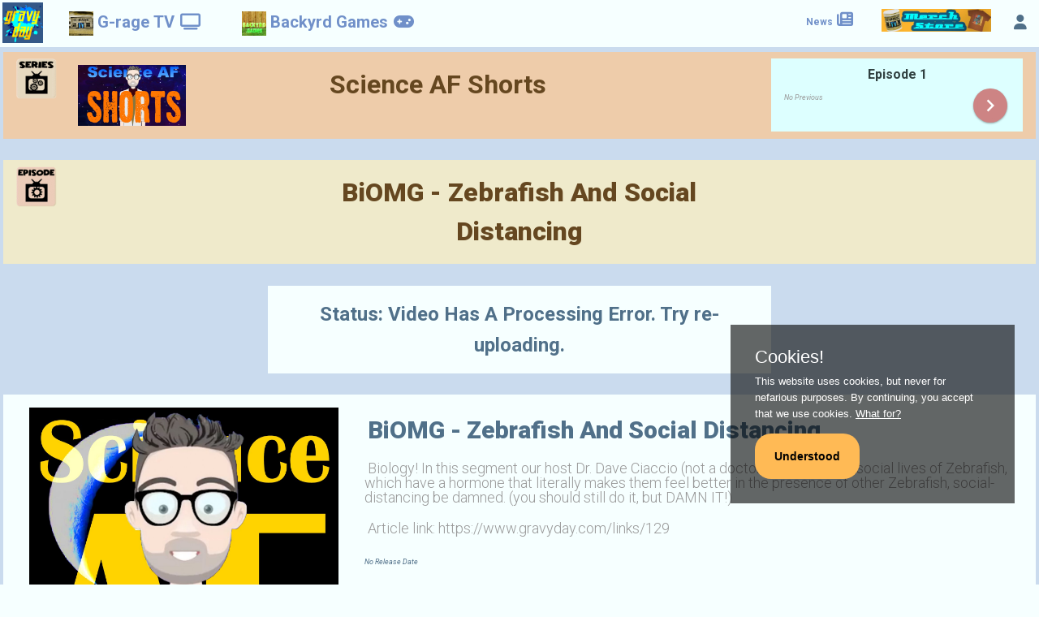

--- FILE ---
content_type: text/html; charset=utf-8
request_url: https://gravyday.com/episodes/182
body_size: 5821
content:
<!DOCTYPE html>
<html>
<head>
    <title>GarageTV</title>
    
    <script src="https://kit.fontawesome.com/74b21c63c6.js" crossorigin="anonymous"></script>
    
    <meta charset="UTF-8">
    <meta name="viewport" content="width=device-width, initial-scale=1">

    <script src="https://ajax.googleapis.com/ajax/libs/jquery/2.1.1/jquery.min.js"></script>
    <script src="https://js.stripe.com/v3/"></script>

    <script src="/assets/application_restricted-dbe3d5d39c3ebb4c9cabd61d4f3373b1df1b20ffcb01c99fac5bfef71a010d37.js" data-turbolinks-track="true"></script>
    <script src="//maxcdn.bootstrapcdn.com/bootstrap/3.3.4/js/bootstrap.min.js"></script>
    

    <link rel="stylesheet" href="https://www.w3schools.com/w3css/4/w3.css">
    <link rel="stylesheet" href="https://fonts.googleapis.com/css?family=Raleway">

    <meta name="csrf-param" content="authenticity_token" />
<meta name="csrf-token" content="LbRGpPzKf2XJUMI5ubolbGHX0dcgLKbmduYfRUR37E/QdjOplTvRVzB6v2MvuuSNswhMuR+huSSmuyJlbCeU+Q==" />

    <meta property="og:url" content="https://gravyday.com/episodes/182" />

    <link rel="stylesheet" media="all" href="/assets/gravyday-bbdb064053242f2342c15e8c68fda72f252f80e381e0dcd7e3beb26b43dde859.css" data-turbolinks-track="true" />

    <link rel="icon" href='https://gravyday.com/images/icons%2Fgarage_thumb.png' />

    <link rel="stylesheet" href="https://fonts.googleapis.com/icon?family=Material+Icons">


    <meta property="og:type" content="video.other" />
    <meta property="og:image" content="https://gravyday.com/images/GarageTV_1080p.png" />
    <meta name="twitter:image" content="https://gravyday.com/images/GarageTV_1080p.png" />
    <meta property="og:title" content="Garage TV" />
    <meta name="twitter:title" content="Garage TV" />
    <meta property="og:description" content="The DIY Streaming Comedy Network!" />
    <meta name="twitter:description" content="The DIY Streaming Comedy Network!" />
</head>

<style>
.nobr { white-space: nowrap }
</style>


<body class="gd-color-main-2" style="max-width:2200px;">
    <div class="navbar gd-color-main-2" style="position:fixed;height:58px;top:0px;width: 100%;">
    <a style="font-size:20px;" href="/gravyday/home" ><img height="50" src="/assets/gravyday_logo-ed78f8284fcf5b202a1d99251ca925261b9af778a32fa471eeefcf96a8ea1d5e.jpg" /></a>
    
    <div class="dropdown w3-left w3-button w3-mobile w3-hide-small w3-hide-medium gd-color-2" style="padding-bottom:4px">
        <button class="dropbtn">
            <a style="font-size:20px" href="/garagetv" ><img height="30" src="/assets/GarageTV_Square-17ab1839ac59b4ddd1e2271f843a3fbcb20f786d61ecbe0eda7c0998dd1f37c6.jpg" /> G-rage TV
                <i class="fa fa-tv" style="font-size:20px;padding-left:2px"></i>
            </a>
        </button>
        <div class="dropdown-content">
            <a href="/shows">Comedy Shows</a>
            <a href="/podcasts">Podcasts</a>
            <a href="/episodes">Recent Episodes</a>
            <a href="/users/creators">Maker Bios</a>
        </div>
    </div>
    
    <div class="dropdown w3-left w3-button w3-mobile w3-hide-small w3-hide-medium gd-color-2" style="padding-bottom:4px">
        <button class="dropbtn">
            <a style="font-size:20px" href="/apps" ><img height="30" src="/assets/icons/backyrd_square_thumb-778a88fbc40bec7dc23d79fcf0f8511fe394ce05fa82d0c17a58b9112e120092.jpg" /> Backyrd Games
                <i class="fa-solid fa-gamepad" style="font-size:20px;padding-left:2px"></i>
            </a>
        </button>
        
        <div class="dropdown-content">
                <a href="/apps/1">GarageTV</a>
                <a href="/apps/3">Kittapult</a>
                <a href="/apps/2">Space Captain Pinball</a>
                <a href="/apps/6">Gorilla King</a>
                <a href="/apps/5">Red Ball</a>
        </div>
    </div>
    

    <!-- NAV OPTIONS -->
    <div class="w3-bar-item w3-left w3-hover-opacity w3-padding">
        <button class="w3-button w3-xlarge w3-hide-large" onclick="gd_toggle_nav()">
            <i class='fa fa-bars'></i>
        </button>
    </div>

    <!-- USER LOGIN -->
    <div class="w3-bar-item w3-right w3-hover-opacity w3-center">
            <button class="w3-button w3-large" style="padding:12px">
                <a href="/users/login"><i class='fa fa-user'></i></a>
            </button>
    </div>

    <nav class="w3-sidebar  gd-nav-color-solid" style="top:58px;width:230px;right:0;display:none;" id="myUserSidebar">
            <div class="w3-bar-block w3-padding gd-color-4">
        <div class="w3-bar-item w3-button w3-padding">
            <i class="fa fa-user-circle"></i>
            <a style="text-decoration:none;" data-method="get" href="/users/login">LOGIN</a>
        </div>
    </div>

    </nav>

    <nav class="w3-sidebar gd-nav-color-solid" style="top:58px;width:160px;display:none;" id="myNavSidebar">
        <div class="w3-bar-block w3-padding" style="translate: 0px 0;">
    <div class="w3-bar-item w3-button w3-mobile" style="text-indent:-10px;padding-left: 26px;">
        <b>
            <a href="/blog"><i class="fa fa-home"></i>&nbsp;&nbsp;&nbsp;&nbsp;
            <a style="text-decoration:none;" href="/gravyday/home">HOME</a></a>
        </b>
    </div>
    <div class="w3-bar-item w3-button w3-mobile" style="text-indent:-10px;padding-left: 26px;">
        <b>
            <a href="/blog"><i class="fa fa-car"></i>&nbsp;&nbsp;&nbsp;&nbsp;
            <a style="text-decoration:none;" href="/blog">BLOG</a></a>
        </b>
    </div>
    <div class="w3-bar-item w3-button w3-mobile" style="text-indent:-10px;padding-left: 26px;">
        <b>
            <a href="/shows"><i class="fa fa-tv"></i>&nbsp;&nbsp;&nbsp;&nbsp;
            <a style="text-decoration:none;" href="/shows">TV</a></a>
        </b>
    </div>
    <div class="w3-bar-item w3-button w3-mobile" style="text-indent:-10px;padding-left: 26px;">
        <b>
            <a href="/episodes"><i class="fa fa-gamepad"></i>&nbsp;&nbsp;&nbsp;&nbsp;
            <a style="text-decoration:none;" href="/apps">GAMES</a></a>
        </b>
    </div>
</div>

    </nav>

    <!-- SHOPPING CART is out for now
    <div class="w3-bar-item w3-padding w3-right w3-hover-opacity">
            <a data-method="get" href="/shopping_cart"><img width="25" src="/assets/icons/shopping_cart_empty-cac87a4e829750e425fa508dd1cfa0e2d2de54d5ed0b0e96da29db804a4ad6de.gif" /></a>
    </div>
    -->
    
    <!-- MERCH -->
    <div class="w3-bar-item w3-padding w3-right w3-hover-opacity">
        <div class="w3-hide-small">
            <a target="_blank" href="/store"><img height="28" src="/assets/icons/gragetv_merch-store_large-e28918ab816fa8324ea104970698d12ba8b162a089b9daabfec700254cbd4b34.jpg" /></a>
        </div>
        <div class="w3-hide-medium w3-hide-large">
            <a target="_blank" href="/store"><img height="28" src="/assets/icons/gragetv_merch-store_small-0ce3ac922d2c3ceed79fcf6f5f2bd259360ee825b89ff877e150a603a107fcd6.jpg" /></a>
        </div>
    </div>
    
    <div class="dropdown w3-right w3-button w3-mobile w3-hide-small gd-color-2">
        <button class="dropbtn">
            <a style="font-size:12px;" href="/blog" >News
                <i class="fa-solid fa-newspaper" style="font-size:20px;padding-left:2px;"></i>
            </a>
        </button>
    </div>
    
    <!-- Events -->

</div>

<script>
    function gd_open_user() {
        document.getElementById("myUserSidebar").style.display = "block";
    }
     
    function gd_close_user() {
        document.getElementById("myUserSidebar").style.display = "none";
    }
    
    function gd_toggle_user() {
        var nav = document.getElementById("myUserSidebar");
        
        if (nav.style.display == "none") {
            nav.style.display = "block"
        } else {
            nav.style.display = "none"
        }
    }

    function gd_open_nav() {
        document.getElementById("myNavSidebar").style.display = "block";
    }
     
    function gd_close_nav() {
        document.getElementById("myNavSidebar").style.display = "none";
    }
    
    function gd_toggle_nav() {
        var nav = document.getElementById("myNavSidebar");
        
        if (nav.style.display == "none") {
            nav.style.display = "block"
        } else {
            nav.style.display = "none"
        }
    }
</script>

    <!-- !PAGE CONTENT! -->
<div class="w3-main gd-color-1" style="margin-top: 48px;">
    <div class="w3-row" style="padding: 16px 4px 4px 4px">
    <!-- Header -->
    <header id="portfolio">
        <g2>
        <div class="w3-container">

        </div>
        </g2>
    </header>
    
            <div class="w3-container gd-color-6 w3-padding">
        <div class="w3-quarter" style="max-width:60px;">
            <img width="50" src="/assets/icons/garage_icon_series-02264450d799149798b6212119aba63d7411fe1c1bf92c5f9aaf0d2f69a70448.gif" />
        </div>

        <div class="w3-quarter w3-padding">
            <a href="/shows/16"><img style="max-height:75px;" src="https://www.gravyday.com/rails/active_storage/representations/redirect/eyJfcmFpbHMiOnsibWVzc2FnZSI6IkJBaHBMdz09IiwiZXhwIjpudWxsLCJwdXIiOiJibG9iX2lkIn19--01583f2ee6ac1fd2c08908ceafdf59b7d6b06a28/[base64]--a4be0a536482dfb64bd9eb522a502b48ea1fe5e4/large_SAFS-landscape_image.png" /></a>
        </div>
        
        <div class="w3-third w3-padding">
            <g1><a href="/show/safs">Science AF Shorts</a></g1><br>
        </div>
        
            <div class="w3-rest w3-quarter w3-center w3-padding w3-right w3-hide-small gd-color-3">
                <g4>Episode 1</g4><br>
                <div class="w3-left w3-center">
                        <g6 style="color:#999">No Previous</g5>
                </div>
                <div class="w3-right w3-center">
                        <a href="/safs/episode/2" style="width:50px;height:50px;"><i class="material-icons">keyboard_arrow_right</i></a><br>
                </div>
            </div>
    </div>
<br>
    <div class="w3-container gd-color-7 w3-padding">
    <div class="w3-quarter">
        <div class="w3-quarter" style="max-width:60px;">
            <img width="50" src="/assets/icons/garage_icon_episode-a87f90162821fe2f5de052b8d4878318f49957696c5248ecc702cabd5f91a1ec.gif" />
        </div>
    </div>
    
    <div class="w3-half w3-padding w3-center">
        <g1><b>BiOMG - Zebrafish And Social Distancing</b></g1>
    </div>

</div>
<br>
    
    <div class="w3-container gd-color-1">
        <div class="w3-quarter w3-hide-small w3-hide-medium">
            &nbsp;
        </div>
        <div class="w3-quarter w3-right w3-hide-small w3-hide-medium">
            &nbsp;
        </div>
        <div class="w3-rest w3-center">
                <div class="w3-row w3-center w3-padding gd-color-2">
        <div class="w3-padding">
                <g2>Status: Video Has A Processing Error. Try re-uploading.</g2><br>

        </div>
</div>

        </div>
    </div>
    <br>

    
<div class="w3-container gd-color-2 w3-padding">
    <div class="w3-row">
        <div class="w3-third w3-padding">
                <a href="/episodes/182"><img style="width:100%;" src="https://www.gravyday.com/rails/active_storage/representations/redirect/eyJfcmFpbHMiOnsibWVzc2FnZSI6IkJBaHBMZz09IiwiZXhwIjpudWxsLCJwdXIiOiJibG9iX2lkIn19--50da99050b4b56b3ae40964124cb98a8abbbeff8/[base64]--0420e5a68c05408a56a2e6c77dc2a761654f68d6/large_SAFS-square_image.png" /></a>
            <br>
        </div>
        
        <div class="w3-rest w3-padding">
             <div class="w3-row">
               <h2><strong>BiOMG - Zebrafish And Social Distancing</strong></h2>
                <g3>
                    <meta property="og:description" content="Biology! In this segment our host Dr. Dave Ciaccio (not a doctor) looks into the social lives of Zebrafish, which have a hormone that literally makes them feel better in the presence of other Zebrafish, social-distancing be damned. (you should still do it, but DAMN IT!)

Article link: https://www.gravyday.com/links/129" />
                    <p>Biology! In this segment our host Dr. Dave Ciaccio (not a doctor) looks into the social lives of Zebrafish, which have a hormone that literally makes them feel better in the presence of other Zebrafish, social-distancing be damned. (you should still do it, but DAMN IT!)</p>

<p>Article link: https://www.gravyday.com/links/129</p>
                </g3>
            </div>
            <div class="w3-row">
                <g6>No Release Date</g6><br>
                <g6 style="color:var(--bg_color_1);"></g6>
            </div>
        </div>

    </div>
</div>

<div style="margin-top:8px;">
    
<div class="w3-container w3-center gd-color-3">
    <a href="https://www.facebook.com/sharer/sharer.php?u=grage.tv/safs/episode/1&quote=Science AF Shorts E1: BiOMG - Zebrafish And Social Distancing Watch now on GarageTV!" title="Share On Facebook" target="_blank" onclick="window.open('https://www.facebook.com/sharer/sharer.php?u=grage.tv/safs/episode/1&quote=Science AF Shorts E1: BiOMG - Zebrafish And Social Distancing Watch now on GarageTV!); return false;"><img alt="Share On Facebook" src="/images/flat_web_icon_set/color/Facebook.png"  width="20px" height="20px" /></a>

    <a href="https://twitter.com/intent/tweet?source=grage.tv/safs/episode/1&text=Science AF Shorts E1: BiOMG - Zebrafish And Social Distancing Watch now on GarageTV!&via=garagetv" target="_blank" title="Tweet" onclick="window.open('https://twitter.com/intent/tweet?text=Science AF Shorts E1: BiOMG - Zebrafish And Social Distancing Watch now on GarageTV! ':%20' + grage.tv/safs/episode/1); return false;"><img alt="Tweet" src="/images/flat_web_icon_set/color/Twitter.png" width="20px" height="20px" /></a>
    
    <a href="http://pinterest.com/pin/create/button/?url=grage.tv/safs/episode/1&description=Science AF Shorts E1: BiOMG - Zebrafish And Social Distancing Watch now on GarageTV!" target="_blank" title="Pin it" onclick="window.open('http://pinterest.com/pin/create/button/?url=' + grage.tv/safs/episode/1 + '&description=' + Science AF Shorts E1: BiOMG - Zebrafish And Social Distancing Watch now on GarageTV!); return false;"><img alt="Pin it" src="/images/flat_web_icon_set/color/Pinterest.png" width="20px" height="20px" /></a>
    
    <a href="http://www.reddit.com/submit?url=grage.tv/safs/episode/1&title=Science AF Shorts E1: BiOMG - Zebrafish And Social Distancing Watch now on GarageTV!" target="_blank" title="Submit to Reddit" onclick="window.open('http://www.reddit.com/submit?url=' + grage.tv/safs/episode/1 + '&title=' +  Science AF Shorts E1: BiOMG - Zebrafish And Social Distancing Watch now on GarageTV!); return false;"><img alt="Submit to Reddit" src="/images/flat_web_icon_set/color/Reddit.png" width="20px" height="20px" /></a>
    
    <a href="http://www.linkedin.com/shareArticle?mini=true&url=grage.tv/safs/episode/1&title=Science AF Shorts E1: BiOMG - Zebrafish And Social Distancing Watch now on GarageTV!&summary=&source=garagetv" target="_blank" title="Share On LinkedIn" onclick="window.open('http://www.linkedin.com/shareArticle?mini=true&url=' + grage.tv/safs/episode/1 + '&title=' +  Science AF Shorts E1: BiOMG - Zebrafish And Social Distancing Watch now on GarageTV!); return false;"><img alt="Share This On LinkedIn" src="/images/flat_web_icon_set/color/LinkedIn.png" width="20px" height="20px" /></a>
    
    <a href="http://wordpress.com/press-this.php?u=grage.tv/safs/episode/1&quote=Science AF Shorts E1: BiOMG - Zebrafish And Social Distancing Watch now on GarageTV!&s=" target="_blank" title="Publish on WordPress" onclick="window.open('http://wordpress.com/press-this.php?u=' + grage.tv/safs/episode/1 + '&quote=' +  Science AF Shorts E1: BiOMG - Zebrafish And Social Distancing Watch now on GarageTV!); return false;"><img alt="Publish on WordPress" src="/images/flat_web_icon_set/color/Wordpress.png" width="20px" height="20px" /></a>
    
    <a href="mailto:?subject=Science AF Shorts E1: BiOMG - Zebrafish And Social Distancing Watch now on GarageTV!&body=Science AF Shorts E1: BiOMG - Zebrafish And Social Distancing Watch now on GarageTV! LINK: grage.tv/safs/episode/1" target="_blank" title="Send email" onclick="window.open('mailto:?subject=Science AF Shorts E1: BiOMG - Zebrafish And Social Distancing Watch now on GarageTV!&body=Science AF Shorts E1: BiOMG - Zebrafish And Social Distancing Watch now on GarageTV! LINK: grage.tv/safs/episode/1'); return false;"><img alt="Send email" src="/images/flat_web_icon_set/color/Email.png" width="20px" height="20px" /></a>
</div>


</div>
<br>




    <div class="w3-container w3-center w3-twothird gd-color-3 w3-padding" style="width:100%">
        <div class="w3-row w3-padding">
            <g1>Maker</g1>
        </div>
        <div class="w3-center w3-padding gd-color-2">
                <div class="w3-container gd-color-2 w3-padding" style="min-width:300px;">
        <div class="w3-quarter">
            <a href="/user/ciaccio"><img width="100%" src="https://www.gravyday.com/rails/active_storage/representations/redirect/eyJfcmFpbHMiOnsibWVzc2FnZSI6IkJBaHBBbk1DIiwiZXhwIjpudWxsLCJwdXIiOiJibG9iX2lkIn19--06dcf7b97134ffb15c2a8421b23e959988cb11d7/[base64]--9b6c2d677d8c99f31b9fe5b596c55965f49c02d0/dave_keithharing.jpg" /></a><br>
        </div>
        <div class="w3-half w3-left w3-padding" style="margin:60px 30px 0px 0px">
                <g1>dave ciaccio</g1><br>
            <g2><a href="/user/ciaccio">ciaccio</a></g2><br>
            <g3>&quot;Writer&quot; of &quot;Comedy&quot; in Los &quot;Angeles&quot;</g2>
        </div>
        <div class="w3-rest w3-center">
            <div class="w3-right w3-center" style="width:140px;height:95px">
</div>

        </div>
    </div>

        </div>
    </div>
    <br>
    &nbsp;
    



</div>

</div>



    <!-- Footer -->
<footer>
<br>
    <div class="w3-right w3-padding w3-center" style="width:100px">
        <g6>Website by</g6><br>
        <a href="/gravyday/about"><img style="width:100%" src="/assets/gravyday_logo-ed78f8284fcf5b202a1d99251ca925261b9af778a32fa471eeefcf96a8ea1d5e.jpg" /></a>
    </div>
    
    <div class="w3-center gd-color-3 w3-padding">
       <g4><a data-method="get" href="/orders/find">Order Lookup</a></g4>
            <div class=formbutton_right>
                <a href="/users/login">Log In</a>
            </div>
        <br>
        
        <g5>For issues with this website or for inquiries contact <a href="/support/new">Support</a></g5><br>
        <g4>©2020-2026 GravyDay Productions*</g4><br>
        <g6>*Copyright of video and audio content owned by contributing producers</g6>
    </div>
</footer>


</body>

</html>


--- FILE ---
content_type: text/css
request_url: https://gravyday.com/assets/gravyday-bbdb064053242f2342c15e8c68fda72f252f80e381e0dcd7e3beb26b43dde859.css
body_size: 28378
content:
@import url(https://fonts.googleapis.com/css?family=Roboto:400,100,100italic,300,300italic,400italic,500,500italic,700,700italic,900,900italic);:root{--text_color_1: #7090c9;--text_color_2: #507089;--text_color_3: #304040;--text_color_4: #5f2801;--text_color_5: #233548;--text_color_6: #654720;--text_color_7: #654720;--text_color_red: #331511;--text_color_yellow: goldenrod;--text_color_green: #894479;--text_color_blue: #113366;--bg_color_1: #cadbee;--bg_color_2: #f6ffff;--bg_color_3: #ddffff;--bg_color_4: #ffeebb;--bg_color_5: #efe9ef;--bg_color_6: #eeccaa;--bg_color_7: #efeacb;--bg_yellow: #ffee22;--bg_red: #eb1819;--bg_green: #44ff50;--bg_blue: #abdeee}body{font-family:Tahoma;font-size:13px;background-color:var(--bg_color_2);color:var(--text_color_1);line-height:26px}nav.gd-nav-color{background-color:var(--bg_color_2);color:var(--text_color_2);font-weight:bold}nav.gd-nav-color-solid{background-color:var(--bg_color_3);color:var(--text_color_2);font-weight:bold}div.gd-color-1{background-color:var(--bg_color_1);text-color:var(--text_color_1);color:var(--text_color_1);border:0px solid var(--bg_color_2)}div.gd-color-2{background-color:var(--bg_color_2);text-color:var(--text_color_2);color:var(--text_color_2);border:0px solid var(--bg_color_1)}div.gd-color-3{background-color:var(--bg_color_3);text-color:var(--text_color_3);color:var(--text_color_3);border:0px solid var(--text_color_3)}div.gd-color-4{background-color:var(--bg_color_4);text-color:var(--text_color_4);color:var(--text_color_4);border:0px solid var(--text_color_4)}div.gd-color-5{background-color:var(--bg_color_5);text-color:var(--text_color_5);color:var(--text_color_5);border:0px solid var(--text_color_5)}div.gd-color-6{background-color:var(--bg_color_6);text-color:var(--text_color_6);color:var(--text_color_6);border:0px solid var(--text_color_6)}div.gd-color-7{background-color:var(--bg_color_7);text-color:var(--text_color_7);color:var(--text_color_7);border:0px solid var(--text_color_7)}table,th,td{table-layout:fixed;word-wrap:break-word;padding:20px}.center{display:block;margin-left:auto;margin-right:auto;width:90%}h1{line-height:68px;font-weight:bold;text-indent:0px}h2{line-height:36px;font-weight:bold;text-indent:4px}h3{text-indent:4px}h4{font-size:small;text-indent:4px}h5{color:Red;font-weight:bold;text-indent:10px}h6{text-indent:10px;font-style:italic}g1{font-size:xx-large;line-height:48px;font-weight:bold;text-indent:4px}g2{font-size:x-large;line-height:38px;font-weight:bold}g3{font-size:large;line-height:18px;font-weight:bold;text-indent:4px}g4{font-size:medium;line-height:18px;font-weight:bold;text-indent:4px}g4-red{color:Red;font-size:small;line-height:18px;font-weight:bold;text-indent:4px}g5{font-size:small;line-height:18px;text-indent:4px}g6{line-height:10px;text-indent:1px;font-style:italic;font-size:xx-small;text-indent:1px}g6-red{color:Red;line-height:10px;text-indent:1px;font-style:italic;font-size:xx-small;text-indent:1px}p{text-color:inherit;color:inherit;background-color:inherit}div.gd-color-main-1{background-color:var(--bg_color_1);text-color:var(--text_color_1);color:var(--text_color_1);border:0px solid var(--bg_color_2)}div.gd-color-main-2{background-color:var(--bg_color_2);text-color:var(--text_color_2);color:var(--text_color_2);border:0px solid var(--bg_color_1)}div.gd-color-main-3{background-color:var(--bg_color_3);text-color:var(--text_color_3);color:var(--text_color_3);border:0px solid var(--bg_color_4)}div.gd-color-main-4{background-color:var(--bg_color_4);text-color:var(--text_color_4);color:var(--text_color_4);border:0px solid var(--bg_color_3)}div.gd-color-red{background-color:var(--bg_red);text-color:var(--text_color_red);color:var(--text_color_red);border:0px solid var(--text_color_red)}div.gd-color-yellow{background-color:var(--bg_yellow);text-color:var(--text_color_yellow);color:var(--text_color_yellow);border:0px solid var(--text_color_yellow)}div.gd-color-green{background-color:var(--bg_green);text-color:var(--text_color_green);color:var(--text_color_green);border:0px solid var(--text_color_green)}div.gd-color-blue{background-color:var(--bg_blue);text-color:var(--text_color_blue);color:var(--text_color_blue);border:0px solid var(--text_color_blue)}div.gd-border-1{border:1px solid var(--bg_color_1)}div.gd-border-2{border:1px solid var(--bg_color_2)}div.gd-border-3{border:1px solid var(--bg_color_3)}div.gd-border-4{border:1px solid var(--bg_color_4)}div.gd-border-5{border:1px solid var(--bg_color_5)}div.gd-border-6{border:1px solid var(--bg_color_6)}div.gd-border-7{border:1px solid var(--bg_color_7)}div.gd-border-blue1{border:2px solid var(--bg_blue1)}div.gd-border-blue2{border:2px solid var(--bg_blue2)}div.gd-border-yellow{border:4px solid var(--bg_yellow)}div.gd-border-red{border:4px solid var(--bg_red)}ul.ui-autocomplete{position:absolute;list-style:none;margin:0;padding:0;border:solid 1px #999;cursor:default}ul.ui-autocomplete li{background-color:#FFF;border-top:solid 1px #DDD;margin:0;padding:0}ul.ui-autocomplete li a{color:#000;display:block;padding:3px}ul.ui-autocomplete li a.ui-state-hover,ul.ui-autocomplete li a.ui-state-active{background-color:#FFFCB2}div.itemlist{display:table;margin:0 auto;float:center;width:96%;border-collapse:collapse;background-color:var(--bg_color_1);border:0px solid var(--bg_color_2)}div.itemlistrow{display:table-row;width:90%;background-color:var(--bg_color_2)}div.itemlistrow_bordered{display:table-row;width:90%;background-color:var(--bg_color_2);border:0px solid var(--text_color_1)}div.itemlistrow_header{display:table-row;width:90%;float:center;text-align:center;background-color:var(--bg_color_1)}div.itemlistrow_highlight{display:table-row;float:center;text-align:center;background-color:var(--bg_color_3);border:0px solid var(--bg_color_1)}div.itemlistcell{background-color:var(--bg_color_2);display:inline-block;float:left;margin:5px;padding:10px;text-align:left;vertical-align:top;word-wrap:break-word;word-break:break-word}div.itemlistcell_header{background-color:var(--bg_color_1);display:inline-block;float:left;margin:5px;padding:10px;text-align:left;vertical-align:top;word-wrap:break-word;word-break:break-word}div.itemlistcell_highlight{background-color:var(--bg_color_3);display:inline-block;float:left;margin:5px;padding:10px;text-align:left;vertical-align:top;word-wrap:break-word;word-break:break-word}div.itemlistcell_bordered{background-color:var(--bg_color_2);border:0px solid var(--bg_color_1);display:inline-block;float:left;margin:5px;padding:10px;text-align:left;vertical-align:top;word-wrap:break-word;word-break:break-word}div.adbox{width:94%;margin:0 auto;font-size:large;text-align:center;align:center;valign:top;background-color:var(--bg_color_1);padding-top:20px}div.header{width:92%;margin:0 auto;font-weight:bold;font-size:large;color:var(--text_color_1);text-align:center;text-type:strong;padding:20px;background-color:var(--bg_color_1)}div.error_explanation{width:90%;background-color:FireBrick;margin:0 auto;text-align:center;font-size:medium;color:var(--bg-red)}div.formbutton_center{display:inline-block;float:center;background-color:#5af;border:0px solid #239;margin:20px;padding:2px}div.formbutton_right{display:inline-block;float:right;margin:15px}div.formbutton_continue{display:inline-block;float:center;background-color:#5af;border:2px solid #239;margin:20px;padding:2px}div.formbutton_cancel{display:inline-block;float:left;background-color:FireBrick;border:2px solid #500;margin:20px;padding:2px}a:link{text-decoration:none}a:hover{text-decoration:underline}a,a:link,a:visited,a:active{color:inherit}.text-field,.text-field div{padding:5px}.text-area,.text-area div{height:80px;padding:5px}.column_100{float:left;width:100px;padding:20px;word-wrap:break-word}.column{float:left;width:800px;padding:20px;word-wrap:break-word}.row{width:900;word-wrap:break-word}.container{padding:0px}.row:after{content:"";display:table;clear:both}img.hidden{display:none}textarea{padding:8px;box-sizing:border-box;font-size:large;resize:none;border:1px solid #392113;background-color:#E4DBCD;color:#392113}input[type=text],input[type=password],input[type=text-area],input[type=check_box],select{padding:8px;display:inline-block;box-sizing:border-box;font-size:large;border:1px solid #392113;background-color:#E4DBCD;color:#392113}input[type=submit]{background-color:#E4DBCD;font-size:large;font-weight:bold;border:none;color:#392113;padding:8px 16px;text-decoration:none;margin:4px 2px;cursor:pointer}input[type=submit]:disabled{color:#7684A0;background-color:#C4BDB3}input::placeholder{font-weight:bold;opacity:.5;color:#7684A0}::placeholder{color:#7684A0;opacity:1}:-ms-input-placeholder{color:#7684A0}::-ms-input-placeholder{color:#7684A0}th,td{padding:20px}ul,li{text-decoration:none;font-size:large;margin-left:20px;text-align:left}ul.share-buttons{list-style:none;padding:0}ul.share-buttons li{display:inline}ul.share-buttons .sr-only{position:absolute;clip:rect(1px 1px 1px 1px);clip:rect(1px, 1px, 1px, 1px);padding:0;border:0;height:1px;width:1px;overflow:hidden}.progress-wrapper{display:none}#dropzone{background:palegreen;width:150px;text-align:center;font-weight:bold;height:50px;line-height:50px;border:1px solid #67f967}#dropzone.in{width:600px;height:200px;line-height:200px;font-size:larger}#dropzone.hover{background:lawngreen;border:1px solid #63c900}.quantity-input::-webkit-inner-spin-button,.quantity-input::-webkit-outer-spin-button{opacity:1}@-webkit-keyframes passing-through{0%{opacity:0;-webkit-transform:translateY(40px);-moz-transform:translateY(40px);-ms-transform:translateY(40px);-o-transform:translateY(40px);transform:translateY(40px)}30%, 70%{opacity:1;-webkit-transform:translateY(0px);-moz-transform:translateY(0px);-ms-transform:translateY(0px);-o-transform:translateY(0px);transform:translateY(0px)}100%{opacity:0;-webkit-transform:translateY(-40px);-moz-transform:translateY(-40px);-ms-transform:translateY(-40px);-o-transform:translateY(-40px);transform:translateY(-40px)}}@-moz-keyframes passing-through{0%{opacity:0;-webkit-transform:translateY(40px);-moz-transform:translateY(40px);-ms-transform:translateY(40px);-o-transform:translateY(40px);transform:translateY(40px)}30%, 70%{opacity:1;-webkit-transform:translateY(0px);-moz-transform:translateY(0px);-ms-transform:translateY(0px);-o-transform:translateY(0px);transform:translateY(0px)}100%{opacity:0;-webkit-transform:translateY(-40px);-moz-transform:translateY(-40px);-ms-transform:translateY(-40px);-o-transform:translateY(-40px);transform:translateY(-40px)}}@keyframes passing-through{0%{opacity:0;-webkit-transform:translateY(40px);-moz-transform:translateY(40px);-ms-transform:translateY(40px);-o-transform:translateY(40px);transform:translateY(40px)}30%, 70%{opacity:1;-webkit-transform:translateY(0px);-moz-transform:translateY(0px);-ms-transform:translateY(0px);-o-transform:translateY(0px);transform:translateY(0px)}100%{opacity:0;-webkit-transform:translateY(-40px);-moz-transform:translateY(-40px);-ms-transform:translateY(-40px);-o-transform:translateY(-40px);transform:translateY(-40px)}}@-webkit-keyframes slide-in{0%{opacity:0;-webkit-transform:translateY(40px);-moz-transform:translateY(40px);-ms-transform:translateY(40px);-o-transform:translateY(40px);transform:translateY(40px)}30%{opacity:1;-webkit-transform:translateY(0px);-moz-transform:translateY(0px);-ms-transform:translateY(0px);-o-transform:translateY(0px);transform:translateY(0px)}}@-moz-keyframes slide-in{0%{opacity:0;-webkit-transform:translateY(40px);-moz-transform:translateY(40px);-ms-transform:translateY(40px);-o-transform:translateY(40px);transform:translateY(40px)}30%{opacity:1;-webkit-transform:translateY(0px);-moz-transform:translateY(0px);-ms-transform:translateY(0px);-o-transform:translateY(0px);transform:translateY(0px)}}@keyframes slide-in{0%{opacity:0;-webkit-transform:translateY(40px);-moz-transform:translateY(40px);-ms-transform:translateY(40px);-o-transform:translateY(40px);transform:translateY(40px)}30%{opacity:1;-webkit-transform:translateY(0px);-moz-transform:translateY(0px);-ms-transform:translateY(0px);-o-transform:translateY(0px);transform:translateY(0px)}}@-webkit-keyframes pulse{0%{-webkit-transform:scale(1);-moz-transform:scale(1);-ms-transform:scale(1);-o-transform:scale(1);transform:scale(1)}10%{-webkit-transform:scale(1.1);-moz-transform:scale(1.1);-ms-transform:scale(1.1);-o-transform:scale(1.1);transform:scale(1.1)}20%{-webkit-transform:scale(1);-moz-transform:scale(1);-ms-transform:scale(1);-o-transform:scale(1);transform:scale(1)}}@-moz-keyframes pulse{0%{-webkit-transform:scale(1);-moz-transform:scale(1);-ms-transform:scale(1);-o-transform:scale(1);transform:scale(1)}10%{-webkit-transform:scale(1.1);-moz-transform:scale(1.1);-ms-transform:scale(1.1);-o-transform:scale(1.1);transform:scale(1.1)}20%{-webkit-transform:scale(1);-moz-transform:scale(1);-ms-transform:scale(1);-o-transform:scale(1);transform:scale(1)}}@keyframes pulse{0%{-webkit-transform:scale(1);-moz-transform:scale(1);-ms-transform:scale(1);-o-transform:scale(1);transform:scale(1)}10%{-webkit-transform:scale(1.1);-moz-transform:scale(1.1);-ms-transform:scale(1.1);-o-transform:scale(1.1);transform:scale(1.1)}20%{-webkit-transform:scale(1);-moz-transform:scale(1);-ms-transform:scale(1);-o-transform:scale(1);transform:scale(1)}}.dropzone,.dropzone *{box-sizing:border-box}.dropzone{min-height:150px;border:2px solid rgba(0,0,0,0.3);background:white;padding:20px 20px}.dropzone.dz-clickable{cursor:pointer}.dropzone.dz-clickable *{cursor:default}.dropzone.dz-clickable .dz-message,.dropzone.dz-clickable .dz-message *{cursor:pointer}.dropzone.dz-started .dz-message{display:none}.dropzone.dz-drag-hover{border-style:solid}.dropzone.dz-drag-hover .dz-message{opacity:0.5}.dropzone .dz-message{text-align:center;margin:2em 0}.dropzone .dz-message .dz-button{background:none;color:inherit;border:none;padding:0;font:inherit;cursor:pointer;outline:inherit}.dropzone .dz-preview{position:relative;display:inline-block;vertical-align:top;margin:16px;min-height:100px}.dropzone .dz-preview:hover{z-index:1000}.dropzone .dz-preview:hover .dz-details{opacity:1}.dropzone .dz-preview.dz-file-preview .dz-image{border-radius:20px;background:#999;background:linear-gradient(to bottom, #eee, #ddd)}.dropzone .dz-preview.dz-file-preview .dz-details{opacity:1}.dropzone .dz-preview.dz-image-preview{background:white}.dropzone .dz-preview.dz-image-preview .dz-details{-webkit-transition:opacity 0.2s linear;-moz-transition:opacity 0.2s linear;-ms-transition:opacity 0.2s linear;-o-transition:opacity 0.2s linear;transition:opacity 0.2s linear}.dropzone .dz-preview .dz-remove{font-size:14px;text-align:center;display:block;cursor:pointer;border:none}.dropzone .dz-preview .dz-remove:hover{text-decoration:underline}.dropzone .dz-preview:hover .dz-details{opacity:1}.dropzone .dz-preview .dz-details{z-index:20;position:absolute;top:0;left:0;opacity:0;font-size:13px;min-width:100%;max-width:100%;padding:2em 1em;text-align:center;color:rgba(0,0,0,0.9);line-height:150%}.dropzone .dz-preview .dz-details .dz-size{margin-bottom:1em;font-size:16px}.dropzone .dz-preview .dz-details .dz-filename{white-space:nowrap}.dropzone .dz-preview .dz-details .dz-filename:hover span{border:1px solid rgba(200,200,200,0.8);background-color:rgba(255,255,255,0.8)}.dropzone .dz-preview .dz-details .dz-filename:not(:hover){overflow:hidden;text-overflow:ellipsis}.dropzone .dz-preview .dz-details .dz-filename:not(:hover) span{border:1px solid transparent}.dropzone .dz-preview .dz-details .dz-filename span,.dropzone .dz-preview .dz-details .dz-size span{background-color:rgba(255,255,255,0.4);padding:0 0.4em;border-radius:3px}.dropzone .dz-preview:hover .dz-image img{-webkit-transform:scale(1.05, 1.05);-moz-transform:scale(1.05, 1.05);-ms-transform:scale(1.05, 1.05);-o-transform:scale(1.05, 1.05);transform:scale(1.05, 1.05);-webkit-filter:blur(8px);filter:blur(8px)}.dropzone .dz-preview .dz-image{border-radius:20px;overflow:hidden;width:120px;height:120px;position:relative;display:block;z-index:10}.dropzone .dz-preview .dz-image img{display:block}.dropzone .dz-preview.dz-success .dz-success-mark{-webkit-animation:passing-through 3s cubic-bezier(0.77, 0, 0.175, 1);-moz-animation:passing-through 3s cubic-bezier(0.77, 0, 0.175, 1);-ms-animation:passing-through 3s cubic-bezier(0.77, 0, 0.175, 1);-o-animation:passing-through 3s cubic-bezier(0.77, 0, 0.175, 1);animation:passing-through 3s cubic-bezier(0.77, 0, 0.175, 1)}.dropzone .dz-preview.dz-error .dz-error-mark{opacity:1;-webkit-animation:slide-in 3s cubic-bezier(0.77, 0, 0.175, 1);-moz-animation:slide-in 3s cubic-bezier(0.77, 0, 0.175, 1);-ms-animation:slide-in 3s cubic-bezier(0.77, 0, 0.175, 1);-o-animation:slide-in 3s cubic-bezier(0.77, 0, 0.175, 1);animation:slide-in 3s cubic-bezier(0.77, 0, 0.175, 1)}.dropzone .dz-preview .dz-success-mark,.dropzone .dz-preview .dz-error-mark{pointer-events:none;opacity:0;z-index:500;position:absolute;display:block;top:50%;left:50%;margin-left:-27px;margin-top:-27px}.dropzone .dz-preview .dz-success-mark svg,.dropzone .dz-preview .dz-error-mark svg{display:block;width:54px;height:54px}.dropzone .dz-preview.dz-processing .dz-progress{opacity:1;-webkit-transition:all 0.2s linear;-moz-transition:all 0.2s linear;-ms-transition:all 0.2s linear;-o-transition:all 0.2s linear;transition:all 0.2s linear}.dropzone .dz-preview.dz-complete .dz-progress{opacity:0;-webkit-transition:opacity 0.4s ease-in;-moz-transition:opacity 0.4s ease-in;-ms-transition:opacity 0.4s ease-in;-o-transition:opacity 0.4s ease-in;transition:opacity 0.4s ease-in}.dropzone .dz-preview:not(.dz-processing) .dz-progress{-webkit-animation:pulse 6s ease infinite;-moz-animation:pulse 6s ease infinite;-ms-animation:pulse 6s ease infinite;-o-animation:pulse 6s ease infinite;animation:pulse 6s ease infinite}.dropzone .dz-preview .dz-progress{opacity:1;z-index:1000;pointer-events:none;position:absolute;height:16px;left:50%;margin-top:-8px;width:80px;margin-left:-40px;top:70% !important;background:rgba(0,200,100,0.9) !important;-webkit-transform:scale(1);border-radius:8px;overflow:hidden}.dropzone .dz-preview .dz-progress .dz-upload{background:#333;background:linear-gradient(to bottom, #666, #444);position:absolute;top:0;left:0;bottom:0;width:0;-webkit-transition:width 300ms ease-in-out;-moz-transition:width 300ms ease-in-out;-ms-transition:width 300ms ease-in-out;-o-transition:width 300ms ease-in-out;transition:width 300ms ease-in-out}.dropzone .dz-preview.dz-error .dz-error-message{display:block}.dropzone .dz-preview.dz-error:hover .dz-error-message{opacity:1;pointer-events:auto}.dropzone .dz-preview .dz-error-message{pointer-events:none;z-index:1000;position:absolute;display:block;display:none;opacity:0;-webkit-transition:opacity 0.3s ease;-moz-transition:opacity 0.3s ease;-ms-transition:opacity 0.3s ease;-o-transition:opacity 0.3s ease;transition:opacity 0.3s ease;border-radius:8px;font-size:13px;top:130px;left:-10px;width:140px;background:#be2626;background:linear-gradient(to bottom, #be2626, #a92222);padding:0.5em 1.2em;color:white}.dropzone .dz-preview .dz-error-message:after{content:'';position:absolute;top:-6px;left:64px;width:0;height:0;border-left:6px solid transparent;border-right:6px solid transparent;border-bottom:6px solid #be2626}.ajax-file-upload-statusbar{border:1px solid #0ba1b5;margin-top:10px;width:420px;margin-right:10px;margin:5px;-moz-border-radius:4px;-webkit-border-radius:4px;border-radius:4px;padding:5px 5px 5px 15px}.ajax-file-upload-filename{width:300px;height:auto;margin:0 5px 5px 0px}.ajax-file-upload-filesize{width:50px;height:auto;margin:0 5px 5px 0px;display:inline-block;vertical-align:middle}.ajax-file-upload-progress{margin:5px 10px 5px 0px;position:relative;width:250px;border:1px solid #ddd;padding:1px;border-radius:3px;display:inline-block;color:#FFFFFF}.ajax-file-upload-bar{background-color:#0ba1b5;width:0;height:20px;border-radius:3px;color:#FFFFFF}.ajax-file-upload-percent{position:absolute;display:inline-block;top:3px;left:48%}.ajax-file-upload-red{-moz-box-shadow:inset 0 39px 0 -24px #e67a73;-webkit-box-shadow:inset 0 39px 0 -24px #e67a73;box-shadow:inset 0 39px 0 -24px #e67a73;background-color:#e4685d;-moz-border-radius:4px;-webkit-border-radius:4px;border-radius:4px;display:inline-block;color:#fff;font-family:arial;font-size:13px;font-weight:normal;padding:4px 15px;text-decoration:none;text-shadow:0 1px 0 #b23e35;cursor:pointer;vertical-align:top;margin:5px 10px 5px 0px}.ajax-file-upload-green{background-color:#77b55a;-moz-border-radius:4px;-webkit-border-radius:4px;border-radius:4px;margin:0;padding:0;display:inline-block;color:#fff;font-family:arial;font-size:13px;font-weight:normal;padding:4px 15px;text-decoration:none;cursor:pointer;text-shadow:0 1px 0 #5b8a3c;vertical-align:top;margin:5px 10px 5px 0px}.ajax-file-upload{font-family:Arial, Helvetica, sans-serif;font-size:16px;font-weight:bold;padding:15px 20px;cursor:pointer;line-height:20px;height:25px;margin:0 10px 10px 0;display:inline-block;background:#fff;border:1px solid #e8e8e8;color:#888;text-decoration:none;border-radius:3px;-webkit-border-radius:3px;-moz-border-radius:3px;-moz-box-shadow:0 2px 0 0 #e8e8e8;-webkit-box-shadow:0 2px 0 0 #e8e8e8;box-shadow:0 2px 0 0 #e8e8e8;padding:6px 10px 4px 10px;color:#fff;background:#2f8ab9;border:none;-moz-box-shadow:0 2px 0 0 #13648d;-webkit-box-shadow:0 2px 0 0 #13648d;box-shadow:0 2px 0 0 #13648d;vertical-align:middle}.ajax-file-upload:hover{background:#3396c9;-moz-box-shadow:0 2px 0 0 #15719f;-webkit-box-shadow:0 2px 0 0 #15719f;box-shadow:0 2px 0 0 #15719f}.ajax-upload-dragdrop{border:2px dotted #A5A5C7;width:420px;color:#DADCE3;text-align:left;vertical-align:middle;padding:10px 10px 0px 10px}.state-hover{border:2px solid #A5A5C7}.ajax-file-upload-container{margin:20px 0px 20px 0px}.cookieConsentContainer{z-index:999;width:350px;min-height:20px;box-sizing:border-box;padding:30px 30px 30px 30px;background:rgba(0,0,0,0.6);overflow:hidden;position:fixed;bottom:100px;right:30px;display:none}.cookieConsentContainer .cookieTitle a{font-family:OpenSans, arial, "sans-serif";color:#FFFFFF;font-size:22px;line-height:20px;display:block}.cookieConsentContainer .cookieDesc p{margin:0;padding:0;font-family:OpenSans, arial, "sans-serif";color:#FFFFFF;font-size:13px;line-height:20px;display:block;margin-top:10px}.cookieConsentContainer .cookieDesc a{font-family:OpenSans, arial, "sans-serif";color:#FFFFFF;text-decoration:underline}.cookieConsentContainer .cookieButton a{display:inline-block;font-family:OpenSans, arial, "sans-serif";font-weight:bold;margin-top:14px;box-sizing:border-box;padding:15px 24px;text-align:center;transition:background 0.3s;color:#000000;font-size:1.1em;background:#ffba55;text-decoration:none;cursor:pointer;border-radius:20px}.cookieConsentContainer .cookieButton a:hover{cursor:pointer;background:#3E9B67}@media (max-width: 980px){.cookieConsentContainer{bottom:0px !important;left:0px !important;width:100%  !important}}.stripe_checkout_button{background-color:transparent;height:80px;width:300px;cursor:pointer;border:none}.stripe_connect_button{background-color:transparent;height:80px;width:300px;cursor:pointer;border:none}.navbar{padding:3px;margin:0px;z-index:199}.navbar a{float:left;text-align:center;text-decoration:none}.dropdown{overflow:hidden}.dropdown .dropbtn{padding:3px;outline:none;border:none;padding-left:16px;color:var(--text_color_1);background-color:inherit;font-weight:bold;font-family:inherit;margin:0}.navbar a:hover,.dropdown:hover .dropbtn{background-color:var(--bg_color_2)}.dropdown-content{display:none;position:absolute;min-width:300px;box-shadow:0px 8px 16px 0px rgba(0,0,0,0.2);z-index:199}.dropdown-content a{box-shadow:0px 8px 16px 0px rgba(0,0,0,0.2);background-color:var(--bg_color_1);color:#468;display:block;min-width:300px;font-size:20px;font-weight:bold;float:none;position:static;padding:12px 16px;margin:0px;text-decoration:none;text-align:left}.dropdown-content a:hover{background-color:var(--bg_color_3)}.dropdown:hover .dropdown-content{display:block}.material-icons{font-size:18px;color:#ddd}#vWrap{font-family:arial, sans-serif;display:flex;flex-wrap:wrap;align-items:center;max-width:1200px;background:#484848}#vVid{width:100%}#vPlay{padding:6px 2px 0px 4px;margin:0;background:0;border:0;cursor:pointer}#vCron{font-size:10px;color:#cbcbcb;margin:0 6px}#vWrap input[type="range"]{-webkit-appearance:none;overflow:hidden;box-sizing:border-box;appearance:none;border:none;outline:none;box-shadow:none;padding:0;margin:0;cursor:pointer;border-radius:14px}#vWrap input[type=range]::-webkit-slider-runnable-track{background:#666;border-radius:10px}#vWrap input[type=range]::-webkit-slider-thumb{-webkit-appearance:none;background:#eee;width:14px;height:14px;border-radius:50%;border:0;box-shadow:-407px 0 0 400px #aaa}#vWrap input[type="range"]::-moz-range-progress{background-color:#666}#vWrap input[type="range"]::-moz-range-track{background-color:#aaa}#vWrap input[type="range"]::-ms-fill-lower{background-color:#666}#vWrap input[type="range"]::-ms-fill-upper{background-color:#aaa}#vVideoWrap input[type="range"]{-webkit-appearance:none;overflow:hidden;box-sizing:border-box;appearance:none;border:none;outline:none;box-shadow:none;padding:0;margin:0;background:#8ce}#vVideoWrap input[type=range]::-webkit-slider-thumb{-webkit-appearance:none;width:14px;height:14px;background:#29b;box-shadow:-407px 0 0 400px #29b}#vVideoWrap input[type=range]::-webkit-slider-runnable-track{border-radius:10px}#vVideoWrap input[type=range]::-moz-range-track{background:#f00;border-radius:10px}#vVideoWrap input[type=range]::-moz-range-thumb{width:14px;height:14px;border-radius:50%;border:0;background:#fff}#vSeek{width:32%}#vViewedTime{width:100%;height:10px}#vBox{width:80px}#vVolume{width:52px;height:14px}#vVolIco{width:14px;margin:0px 8px 0px 2px;padding:6px 0px 0px 0px;cursor:pointer}.material-icons.md-18{font-size:18px}*{font-family:"Roboto", Arial, sans-serif}.main-wrapper{border-radius:4px;background-color:white;padding:20px;box-shadow:0 3px 6px rgba(0,0,0,0.16),0 3px 6px rgba(0,0,0,0.23);position:relative}i.material-icons{font-size:1.5rem;color:white;position:relative;border-radius:50%;padding:5px;margin:3px;box-shadow:0 1px 3px rgba(0,0,0,0.12),0 1px 2px rgba(0,0,0,0.24);transition:color 0.2s ease, background-color 0.2s ease, transform 0.3s ease}i.material-icons:after{content:"";width:100%;height:100%;border:solid 2px;transform:scale(0.8);position:absolute;top:-2px;left:-2px;border-radius:50%;transition:all 0.3s ease}i.material-icons:hover:after{transform:scale(1);box-shadow:10px 0 20px rgba(0,0,0,0.19),6px 0 6px rgba(0,0,0,0.23)}i.material-icons:nth-of-type(4){background-color:#88b999}i.material-icons:nth-of-type(4):hover{color:#88b999}i.material-icons:nth-of-type(4):after{border-color:#88b999}i.material-icons:nth-of-type(5){background-color:#88b2b9}i.material-icons:nth-of-type(5):hover{color:#88b2b9}i.material-icons:nth-of-type(5):after{border-color:#88b2b9}i.material-icons:nth-of-type(6){background-color:#8897b9}i.material-icons:nth-of-type(6):hover{color:#8897b9}i.material-icons:nth-of-type(6):after{border-color:#8897b9}i.material-icons:nth-of-type(7){background-color:#af88b9}i.material-icons:nth-of-type(7):hover{color:#af88b9}i.material-icons:nth-of-type(7):after{border-color:#af88b9}i.material-icons:nth-of-type(8){background-color:#d59acb}i.material-icons:nth-of-type(8):hover{color:#d59acb}i.material-icons:nth-of-type(8):after{border-color:#d59acb}i.material-icons:nth-of-type(1){background-color:#cd8484}i.material-icons:nth-of-type(1):hover{color:#cd8484}i.material-icons:nth-of-type(1):after{border-color:#cd8484}i.material-icons:nth-of-type(2){background-color:#ec9f83}i.material-icons:nth-of-type(2):hover{color:#ec9f83}i.material-icons:nth-of-type(2):after{border-color:#ec9f83}i.material-icons:nth-of-type(3){background-color:#cdb274}i.material-icons:nth-of-type(3):hover{color:#cdb274}i.material-icons:nth-of-type(3):after{border-color:#cdb274}i.material-icons:hover{background-color:transparent;transform:rotate(24deg);cursor:pointer;box-shadow:none}p{color:#999;font-weight:300;margin-top:20px}@media (min-width: 601px){i.material-icons{padding:10px;margin:5px;font-size:2rem}}@media (min-width: 993px){i.material-icons{padding:6px;margin:3px;font-size:2rem}i.material-icons:after{border-width:1px;top:0px;left:0px}}
